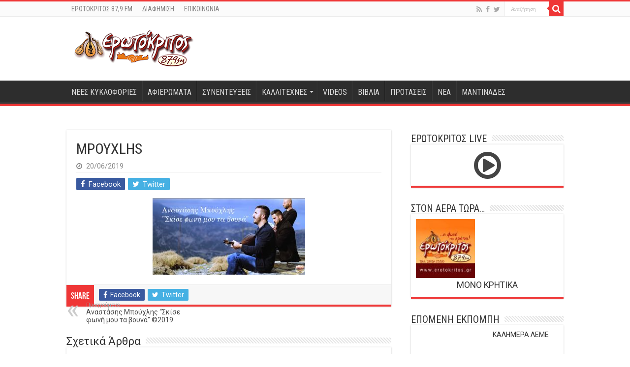

--- FILE ---
content_type: text/html; charset=UTF-8
request_url: https://erotokritos.gr/7117/anastasis-mpoychlis-quot-skise-foni-moy-ta-voyna-quot-2019/mpoyxlhs/
body_size: 14237
content:
<!DOCTYPE html>
<html lang="el" prefix="og: http://ogp.me/ns#">
<head>
<meta charset="UTF-8" />
<link rel="pingback" href="https://erotokritos.gr/xmlrpc.php" />
<meta property="og:title" content="MPOYXLHS - Ερωτόκριτος 87,9 FM"/>
<meta property="og:type" content="article"/>
<meta property="og:description" content=""/>
<meta property="og:url" content="https://erotokritos.gr/7117/anastasis-mpoychlis-quot-skise-foni-moy-ta-voyna-quot-2019/mpoyxlhs/"/>
<meta property="og:site_name" content="Ερωτόκριτος 87,9 FM"/>
<meta name='robots' content='index, follow, max-image-preview:large, max-snippet:-1, max-video-preview:-1' />
	<style>img:is([sizes="auto" i], [sizes^="auto," i]) { contain-intrinsic-size: 3000px 1500px }</style>
	
	<!-- This site is optimized with the Yoast SEO plugin v26.6 - https://yoast.com/wordpress/plugins/seo/ -->
	<title>MPOYXLHS - Ερωτόκριτος 87,9 FM</title>
	<link rel="canonical" href="https://erotokritos.gr/7117/anastasis-mpoychlis-quot-skise-foni-moy-ta-voyna-quot-2019/mpoyxlhs/" />
	<meta property="og:locale" content="el_GR" />
	<meta property="og:type" content="article" />
	<meta property="og:title" content="MPOYXLHS - Ερωτόκριτος 87,9 FM" />
	<meta property="og:url" content="https://erotokritos.gr/7117/anastasis-mpoychlis-quot-skise-foni-moy-ta-voyna-quot-2019/mpoyxlhs/" />
	<meta property="og:site_name" content="Ερωτόκριτος 87,9 FM" />
	<meta property="article:publisher" content="https://www.facebook.com/erotokritos.gr" />
	<meta property="og:image" content="https://erotokritos.gr/7117/anastasis-mpoychlis-quot-skise-foni-moy-ta-voyna-quot-2019/mpoyxlhs" />
	<meta property="og:image:width" content="660" />
	<meta property="og:image:height" content="330" />
	<meta property="og:image:type" content="image/jpeg" />
	<meta name="twitter:card" content="summary_large_image" />
	<meta name="twitter:site" content="@erotokritos_gr" />
	<script type="application/ld+json" class="yoast-schema-graph">{"@context":"https://schema.org","@graph":[{"@type":"WebPage","@id":"https://erotokritos.gr/7117/anastasis-mpoychlis-quot-skise-foni-moy-ta-voyna-quot-2019/mpoyxlhs/","url":"https://erotokritos.gr/7117/anastasis-mpoychlis-quot-skise-foni-moy-ta-voyna-quot-2019/mpoyxlhs/","name":"MPOYXLHS - Ερωτόκριτος 87,9 FM","isPartOf":{"@id":"https://erotokritos.gr/#website"},"primaryImageOfPage":{"@id":"https://erotokritos.gr/7117/anastasis-mpoychlis-quot-skise-foni-moy-ta-voyna-quot-2019/mpoyxlhs/#primaryimage"},"image":{"@id":"https://erotokritos.gr/7117/anastasis-mpoychlis-quot-skise-foni-moy-ta-voyna-quot-2019/mpoyxlhs/#primaryimage"},"thumbnailUrl":"https://erotokritos.gr/wp-content/uploads/2019/06/mpoyxlhs.jpg","datePublished":"2019-06-20T08:24:32+00:00","breadcrumb":{"@id":"https://erotokritos.gr/7117/anastasis-mpoychlis-quot-skise-foni-moy-ta-voyna-quot-2019/mpoyxlhs/#breadcrumb"},"inLanguage":"el","potentialAction":[{"@type":"ReadAction","target":["https://erotokritos.gr/7117/anastasis-mpoychlis-quot-skise-foni-moy-ta-voyna-quot-2019/mpoyxlhs/"]}]},{"@type":"ImageObject","inLanguage":"el","@id":"https://erotokritos.gr/7117/anastasis-mpoychlis-quot-skise-foni-moy-ta-voyna-quot-2019/mpoyxlhs/#primaryimage","url":"https://erotokritos.gr/wp-content/uploads/2019/06/mpoyxlhs.jpg","contentUrl":"https://erotokritos.gr/wp-content/uploads/2019/06/mpoyxlhs.jpg","width":660,"height":330},{"@type":"BreadcrumbList","@id":"https://erotokritos.gr/7117/anastasis-mpoychlis-quot-skise-foni-moy-ta-voyna-quot-2019/mpoyxlhs/#breadcrumb","itemListElement":[{"@type":"ListItem","position":1,"name":"Home","item":"https://erotokritos.gr/"},{"@type":"ListItem","position":2,"name":"Αναστάσης Μπούχλης &#8220;Σκίσε φωνή μου τα βουνά&#8221; ©2019","item":"https://erotokritos.gr/7117/anastasis-mpoychlis-quot-skise-foni-moy-ta-voyna-quot-2019/"},{"@type":"ListItem","position":3,"name":"MPOYXLHS"}]},{"@type":"WebSite","@id":"https://erotokritos.gr/#website","url":"https://erotokritos.gr/","name":"Ερωτόκριτος 87,9 FM","description":"","publisher":{"@id":"https://erotokritos.gr/#organization"},"potentialAction":[{"@type":"SearchAction","target":{"@type":"EntryPoint","urlTemplate":"https://erotokritos.gr/?s={search_term_string}"},"query-input":{"@type":"PropertyValueSpecification","valueRequired":true,"valueName":"search_term_string"}}],"inLanguage":"el"},{"@type":"Organization","@id":"https://erotokritos.gr/#organization","name":"Ερωτόκριτος 87,9 FM","url":"https://erotokritos.gr/","logo":{"@type":"ImageObject","inLanguage":"el","@id":"https://erotokritos.gr/#/schema/logo/image/","url":"https://www.erotokritos.gr/wp-content/uploads/2017/10/logo-erotokritos-244px.png","contentUrl":"https://www.erotokritos.gr/wp-content/uploads/2017/10/logo-erotokritos-244px.png","width":244,"height":90,"caption":"Ερωτόκριτος 87,9 FM"},"image":{"@id":"https://erotokritos.gr/#/schema/logo/image/"},"sameAs":["https://www.facebook.com/erotokritos.gr","https://x.com/erotokritos_gr"]}]}</script>
	<!-- / Yoast SEO plugin. -->


<link rel='dns-prefetch' href='//fonts.googleapis.com' />
<link rel="alternate" type="application/rss+xml" title="Ροή RSS &raquo; Ερωτόκριτος 87,9 FM" href="https://erotokritos.gr/feed/" />
<script type="text/javascript">
/* <![CDATA[ */
window._wpemojiSettings = {"baseUrl":"https:\/\/s.w.org\/images\/core\/emoji\/16.0.1\/72x72\/","ext":".png","svgUrl":"https:\/\/s.w.org\/images\/core\/emoji\/16.0.1\/svg\/","svgExt":".svg","source":{"concatemoji":"https:\/\/erotokritos.gr\/wp-includes\/js\/wp-emoji-release.min.js"}};
/*! This file is auto-generated */
!function(s,n){var o,i,e;function c(e){try{var t={supportTests:e,timestamp:(new Date).valueOf()};sessionStorage.setItem(o,JSON.stringify(t))}catch(e){}}function p(e,t,n){e.clearRect(0,0,e.canvas.width,e.canvas.height),e.fillText(t,0,0);var t=new Uint32Array(e.getImageData(0,0,e.canvas.width,e.canvas.height).data),a=(e.clearRect(0,0,e.canvas.width,e.canvas.height),e.fillText(n,0,0),new Uint32Array(e.getImageData(0,0,e.canvas.width,e.canvas.height).data));return t.every(function(e,t){return e===a[t]})}function u(e,t){e.clearRect(0,0,e.canvas.width,e.canvas.height),e.fillText(t,0,0);for(var n=e.getImageData(16,16,1,1),a=0;a<n.data.length;a++)if(0!==n.data[a])return!1;return!0}function f(e,t,n,a){switch(t){case"flag":return n(e,"\ud83c\udff3\ufe0f\u200d\u26a7\ufe0f","\ud83c\udff3\ufe0f\u200b\u26a7\ufe0f")?!1:!n(e,"\ud83c\udde8\ud83c\uddf6","\ud83c\udde8\u200b\ud83c\uddf6")&&!n(e,"\ud83c\udff4\udb40\udc67\udb40\udc62\udb40\udc65\udb40\udc6e\udb40\udc67\udb40\udc7f","\ud83c\udff4\u200b\udb40\udc67\u200b\udb40\udc62\u200b\udb40\udc65\u200b\udb40\udc6e\u200b\udb40\udc67\u200b\udb40\udc7f");case"emoji":return!a(e,"\ud83e\udedf")}return!1}function g(e,t,n,a){var r="undefined"!=typeof WorkerGlobalScope&&self instanceof WorkerGlobalScope?new OffscreenCanvas(300,150):s.createElement("canvas"),o=r.getContext("2d",{willReadFrequently:!0}),i=(o.textBaseline="top",o.font="600 32px Arial",{});return e.forEach(function(e){i[e]=t(o,e,n,a)}),i}function t(e){var t=s.createElement("script");t.src=e,t.defer=!0,s.head.appendChild(t)}"undefined"!=typeof Promise&&(o="wpEmojiSettingsSupports",i=["flag","emoji"],n.supports={everything:!0,everythingExceptFlag:!0},e=new Promise(function(e){s.addEventListener("DOMContentLoaded",e,{once:!0})}),new Promise(function(t){var n=function(){try{var e=JSON.parse(sessionStorage.getItem(o));if("object"==typeof e&&"number"==typeof e.timestamp&&(new Date).valueOf()<e.timestamp+604800&&"object"==typeof e.supportTests)return e.supportTests}catch(e){}return null}();if(!n){if("undefined"!=typeof Worker&&"undefined"!=typeof OffscreenCanvas&&"undefined"!=typeof URL&&URL.createObjectURL&&"undefined"!=typeof Blob)try{var e="postMessage("+g.toString()+"("+[JSON.stringify(i),f.toString(),p.toString(),u.toString()].join(",")+"));",a=new Blob([e],{type:"text/javascript"}),r=new Worker(URL.createObjectURL(a),{name:"wpTestEmojiSupports"});return void(r.onmessage=function(e){c(n=e.data),r.terminate(),t(n)})}catch(e){}c(n=g(i,f,p,u))}t(n)}).then(function(e){for(var t in e)n.supports[t]=e[t],n.supports.everything=n.supports.everything&&n.supports[t],"flag"!==t&&(n.supports.everythingExceptFlag=n.supports.everythingExceptFlag&&n.supports[t]);n.supports.everythingExceptFlag=n.supports.everythingExceptFlag&&!n.supports.flag,n.DOMReady=!1,n.readyCallback=function(){n.DOMReady=!0}}).then(function(){return e}).then(function(){var e;n.supports.everything||(n.readyCallback(),(e=n.source||{}).concatemoji?t(e.concatemoji):e.wpemoji&&e.twemoji&&(t(e.twemoji),t(e.wpemoji)))}))}((window,document),window._wpemojiSettings);
/* ]]> */
</script>
<style id='wp-emoji-styles-inline-css' type='text/css'>

	img.wp-smiley, img.emoji {
		display: inline !important;
		border: none !important;
		box-shadow: none !important;
		height: 1em !important;
		width: 1em !important;
		margin: 0 0.07em !important;
		vertical-align: -0.1em !important;
		background: none !important;
		padding: 0 !important;
	}
</style>
<link rel='stylesheet' id='wp-block-library-css' href='https://erotokritos.gr/wp-includes/css/dist/block-library/style.min.css' type='text/css' media='all' />
<style id='classic-theme-styles-inline-css' type='text/css'>
/*! This file is auto-generated */
.wp-block-button__link{color:#fff;background-color:#32373c;border-radius:9999px;box-shadow:none;text-decoration:none;padding:calc(.667em + 2px) calc(1.333em + 2px);font-size:1.125em}.wp-block-file__button{background:#32373c;color:#fff;text-decoration:none}
</style>
<style id='kia-post-subtitle-style-inline-css' type='text/css'>
.wp-block-kia-post-subtitle{box-sizing:border-box;word-break:break-word}.wp-block-kia-post-subtitle a{display:inline-block}.wp-block-kia-post-subtitle.no-subtitle{opacity:.333}

</style>
<style id='global-styles-inline-css' type='text/css'>
:root{--wp--preset--aspect-ratio--square: 1;--wp--preset--aspect-ratio--4-3: 4/3;--wp--preset--aspect-ratio--3-4: 3/4;--wp--preset--aspect-ratio--3-2: 3/2;--wp--preset--aspect-ratio--2-3: 2/3;--wp--preset--aspect-ratio--16-9: 16/9;--wp--preset--aspect-ratio--9-16: 9/16;--wp--preset--color--black: #000000;--wp--preset--color--cyan-bluish-gray: #abb8c3;--wp--preset--color--white: #ffffff;--wp--preset--color--pale-pink: #f78da7;--wp--preset--color--vivid-red: #cf2e2e;--wp--preset--color--luminous-vivid-orange: #ff6900;--wp--preset--color--luminous-vivid-amber: #fcb900;--wp--preset--color--light-green-cyan: #7bdcb5;--wp--preset--color--vivid-green-cyan: #00d084;--wp--preset--color--pale-cyan-blue: #8ed1fc;--wp--preset--color--vivid-cyan-blue: #0693e3;--wp--preset--color--vivid-purple: #9b51e0;--wp--preset--gradient--vivid-cyan-blue-to-vivid-purple: linear-gradient(135deg,rgba(6,147,227,1) 0%,rgb(155,81,224) 100%);--wp--preset--gradient--light-green-cyan-to-vivid-green-cyan: linear-gradient(135deg,rgb(122,220,180) 0%,rgb(0,208,130) 100%);--wp--preset--gradient--luminous-vivid-amber-to-luminous-vivid-orange: linear-gradient(135deg,rgba(252,185,0,1) 0%,rgba(255,105,0,1) 100%);--wp--preset--gradient--luminous-vivid-orange-to-vivid-red: linear-gradient(135deg,rgba(255,105,0,1) 0%,rgb(207,46,46) 100%);--wp--preset--gradient--very-light-gray-to-cyan-bluish-gray: linear-gradient(135deg,rgb(238,238,238) 0%,rgb(169,184,195) 100%);--wp--preset--gradient--cool-to-warm-spectrum: linear-gradient(135deg,rgb(74,234,220) 0%,rgb(151,120,209) 20%,rgb(207,42,186) 40%,rgb(238,44,130) 60%,rgb(251,105,98) 80%,rgb(254,248,76) 100%);--wp--preset--gradient--blush-light-purple: linear-gradient(135deg,rgb(255,206,236) 0%,rgb(152,150,240) 100%);--wp--preset--gradient--blush-bordeaux: linear-gradient(135deg,rgb(254,205,165) 0%,rgb(254,45,45) 50%,rgb(107,0,62) 100%);--wp--preset--gradient--luminous-dusk: linear-gradient(135deg,rgb(255,203,112) 0%,rgb(199,81,192) 50%,rgb(65,88,208) 100%);--wp--preset--gradient--pale-ocean: linear-gradient(135deg,rgb(255,245,203) 0%,rgb(182,227,212) 50%,rgb(51,167,181) 100%);--wp--preset--gradient--electric-grass: linear-gradient(135deg,rgb(202,248,128) 0%,rgb(113,206,126) 100%);--wp--preset--gradient--midnight: linear-gradient(135deg,rgb(2,3,129) 0%,rgb(40,116,252) 100%);--wp--preset--font-size--small: 13px;--wp--preset--font-size--medium: 20px;--wp--preset--font-size--large: 36px;--wp--preset--font-size--x-large: 42px;--wp--preset--spacing--20: 0.44rem;--wp--preset--spacing--30: 0.67rem;--wp--preset--spacing--40: 1rem;--wp--preset--spacing--50: 1.5rem;--wp--preset--spacing--60: 2.25rem;--wp--preset--spacing--70: 3.38rem;--wp--preset--spacing--80: 5.06rem;--wp--preset--shadow--natural: 6px 6px 9px rgba(0, 0, 0, 0.2);--wp--preset--shadow--deep: 12px 12px 50px rgba(0, 0, 0, 0.4);--wp--preset--shadow--sharp: 6px 6px 0px rgba(0, 0, 0, 0.2);--wp--preset--shadow--outlined: 6px 6px 0px -3px rgba(255, 255, 255, 1), 6px 6px rgba(0, 0, 0, 1);--wp--preset--shadow--crisp: 6px 6px 0px rgba(0, 0, 0, 1);}:where(.is-layout-flex){gap: 0.5em;}:where(.is-layout-grid){gap: 0.5em;}body .is-layout-flex{display: flex;}.is-layout-flex{flex-wrap: wrap;align-items: center;}.is-layout-flex > :is(*, div){margin: 0;}body .is-layout-grid{display: grid;}.is-layout-grid > :is(*, div){margin: 0;}:where(.wp-block-columns.is-layout-flex){gap: 2em;}:where(.wp-block-columns.is-layout-grid){gap: 2em;}:where(.wp-block-post-template.is-layout-flex){gap: 1.25em;}:where(.wp-block-post-template.is-layout-grid){gap: 1.25em;}.has-black-color{color: var(--wp--preset--color--black) !important;}.has-cyan-bluish-gray-color{color: var(--wp--preset--color--cyan-bluish-gray) !important;}.has-white-color{color: var(--wp--preset--color--white) !important;}.has-pale-pink-color{color: var(--wp--preset--color--pale-pink) !important;}.has-vivid-red-color{color: var(--wp--preset--color--vivid-red) !important;}.has-luminous-vivid-orange-color{color: var(--wp--preset--color--luminous-vivid-orange) !important;}.has-luminous-vivid-amber-color{color: var(--wp--preset--color--luminous-vivid-amber) !important;}.has-light-green-cyan-color{color: var(--wp--preset--color--light-green-cyan) !important;}.has-vivid-green-cyan-color{color: var(--wp--preset--color--vivid-green-cyan) !important;}.has-pale-cyan-blue-color{color: var(--wp--preset--color--pale-cyan-blue) !important;}.has-vivid-cyan-blue-color{color: var(--wp--preset--color--vivid-cyan-blue) !important;}.has-vivid-purple-color{color: var(--wp--preset--color--vivid-purple) !important;}.has-black-background-color{background-color: var(--wp--preset--color--black) !important;}.has-cyan-bluish-gray-background-color{background-color: var(--wp--preset--color--cyan-bluish-gray) !important;}.has-white-background-color{background-color: var(--wp--preset--color--white) !important;}.has-pale-pink-background-color{background-color: var(--wp--preset--color--pale-pink) !important;}.has-vivid-red-background-color{background-color: var(--wp--preset--color--vivid-red) !important;}.has-luminous-vivid-orange-background-color{background-color: var(--wp--preset--color--luminous-vivid-orange) !important;}.has-luminous-vivid-amber-background-color{background-color: var(--wp--preset--color--luminous-vivid-amber) !important;}.has-light-green-cyan-background-color{background-color: var(--wp--preset--color--light-green-cyan) !important;}.has-vivid-green-cyan-background-color{background-color: var(--wp--preset--color--vivid-green-cyan) !important;}.has-pale-cyan-blue-background-color{background-color: var(--wp--preset--color--pale-cyan-blue) !important;}.has-vivid-cyan-blue-background-color{background-color: var(--wp--preset--color--vivid-cyan-blue) !important;}.has-vivid-purple-background-color{background-color: var(--wp--preset--color--vivid-purple) !important;}.has-black-border-color{border-color: var(--wp--preset--color--black) !important;}.has-cyan-bluish-gray-border-color{border-color: var(--wp--preset--color--cyan-bluish-gray) !important;}.has-white-border-color{border-color: var(--wp--preset--color--white) !important;}.has-pale-pink-border-color{border-color: var(--wp--preset--color--pale-pink) !important;}.has-vivid-red-border-color{border-color: var(--wp--preset--color--vivid-red) !important;}.has-luminous-vivid-orange-border-color{border-color: var(--wp--preset--color--luminous-vivid-orange) !important;}.has-luminous-vivid-amber-border-color{border-color: var(--wp--preset--color--luminous-vivid-amber) !important;}.has-light-green-cyan-border-color{border-color: var(--wp--preset--color--light-green-cyan) !important;}.has-vivid-green-cyan-border-color{border-color: var(--wp--preset--color--vivid-green-cyan) !important;}.has-pale-cyan-blue-border-color{border-color: var(--wp--preset--color--pale-cyan-blue) !important;}.has-vivid-cyan-blue-border-color{border-color: var(--wp--preset--color--vivid-cyan-blue) !important;}.has-vivid-purple-border-color{border-color: var(--wp--preset--color--vivid-purple) !important;}.has-vivid-cyan-blue-to-vivid-purple-gradient-background{background: var(--wp--preset--gradient--vivid-cyan-blue-to-vivid-purple) !important;}.has-light-green-cyan-to-vivid-green-cyan-gradient-background{background: var(--wp--preset--gradient--light-green-cyan-to-vivid-green-cyan) !important;}.has-luminous-vivid-amber-to-luminous-vivid-orange-gradient-background{background: var(--wp--preset--gradient--luminous-vivid-amber-to-luminous-vivid-orange) !important;}.has-luminous-vivid-orange-to-vivid-red-gradient-background{background: var(--wp--preset--gradient--luminous-vivid-orange-to-vivid-red) !important;}.has-very-light-gray-to-cyan-bluish-gray-gradient-background{background: var(--wp--preset--gradient--very-light-gray-to-cyan-bluish-gray) !important;}.has-cool-to-warm-spectrum-gradient-background{background: var(--wp--preset--gradient--cool-to-warm-spectrum) !important;}.has-blush-light-purple-gradient-background{background: var(--wp--preset--gradient--blush-light-purple) !important;}.has-blush-bordeaux-gradient-background{background: var(--wp--preset--gradient--blush-bordeaux) !important;}.has-luminous-dusk-gradient-background{background: var(--wp--preset--gradient--luminous-dusk) !important;}.has-pale-ocean-gradient-background{background: var(--wp--preset--gradient--pale-ocean) !important;}.has-electric-grass-gradient-background{background: var(--wp--preset--gradient--electric-grass) !important;}.has-midnight-gradient-background{background: var(--wp--preset--gradient--midnight) !important;}.has-small-font-size{font-size: var(--wp--preset--font-size--small) !important;}.has-medium-font-size{font-size: var(--wp--preset--font-size--medium) !important;}.has-large-font-size{font-size: var(--wp--preset--font-size--large) !important;}.has-x-large-font-size{font-size: var(--wp--preset--font-size--x-large) !important;}
:where(.wp-block-post-template.is-layout-flex){gap: 1.25em;}:where(.wp-block-post-template.is-layout-grid){gap: 1.25em;}
:where(.wp-block-columns.is-layout-flex){gap: 2em;}:where(.wp-block-columns.is-layout-grid){gap: 2em;}
:root :where(.wp-block-pullquote){font-size: 1.5em;line-height: 1.6;}
</style>
<link rel='stylesheet' id='contact-form-7-css' href='https://erotokritos.gr/wp-content/plugins/contact-form-7/includes/css/styles.css' type='text/css' media='all' />
<link rel='stylesheet' id='tie-style-css' href='https://erotokritos.gr/wp-content/themes/sahifa/style.css' type='text/css' media='all' />
<link rel='stylesheet' id='tie-ilightbox-skin-css' href='https://erotokritos.gr/wp-content/themes/sahifa/css/ilightbox/dark-skin/skin.css' type='text/css' media='all' />
<link rel='stylesheet' id='Roboto-css' href='https://fonts.googleapis.com/css?family=Roboto%3A100%2C100italic%2C300%2C300italic%2Cregular%2Citalic%2C500%2C500italic%2C700%2C700italic%2C900%2C900italic&#038;subset=latin%2Clatin-ext%2Cgreek%2Cgreek-ext' type='text/css' media='all' />
<link rel='stylesheet' id='Roboto+Condensed-css' href='https://fonts.googleapis.com/css?family=Roboto+Condensed%3A300%2C300italic%2Cregular%2Citalic%2C700%2C700italic&#038;subset=latin%2Clatin-ext%2Cgreek%2Cgreek-ext' type='text/css' media='all' />
<link rel='stylesheet' id='Roboto+Slab-css' href='https://fonts.googleapis.com/css?family=Roboto+Slab%3A100%2C300%2Cregular%2C700&#038;subset=latin%2Clatin-ext%2Cgreek%2Cgreek-ext' type='text/css' media='all' />
<script type="text/javascript" src="https://erotokritos.gr/wp-includes/js/jquery/jquery.min.js" id="jquery-core-js"></script>
<script type="text/javascript" src="https://erotokritos.gr/wp-includes/js/jquery/jquery-migrate.min.js" id="jquery-migrate-js"></script>
<script type="text/javascript" src="https://erotokritos.gr/wp-content/plugins/radio-station/js/jstz.min.js" id="jstz-js"></script>
<link rel="https://api.w.org/" href="https://erotokritos.gr/wp-json/" /><link rel="alternate" title="JSON" type="application/json" href="https://erotokritos.gr/wp-json/wp/v2/media/7119" /><link rel="EditURI" type="application/rsd+xml" title="RSD" href="https://erotokritos.gr/xmlrpc.php?rsd" />
<meta name="generator" content="WordPress 6.8.3" />
<link rel='shortlink' href='https://erotokritos.gr/?p=7119' />
<link rel="alternate" title="oEmbed (JSON)" type="application/json+oembed" href="https://erotokritos.gr/wp-json/oembed/1.0/embed?url=https%3A%2F%2Ferotokritos.gr%2F7117%2Fanastasis-mpoychlis-quot-skise-foni-moy-ta-voyna-quot-2019%2Fmpoyxlhs%2F" />
<link rel="alternate" title="oEmbed (XML)" type="text/xml+oembed" href="https://erotokritos.gr/wp-json/oembed/1.0/embed?url=https%3A%2F%2Ferotokritos.gr%2F7117%2Fanastasis-mpoychlis-quot-skise-foni-moy-ta-voyna-quot-2019%2Fmpoyxlhs%2F&#038;format=xml" />
<link rel='https://radiostation.pro/docs/api/' href='https://erotokritos.gr/wp-json/radio/' /><link rel="shortcut icon" href="https://erotokritos.gr/wp-content/uploads/2015/05/lyra.png" title="Favicon" />
<!--[if IE]>
<script type="text/javascript">jQuery(document).ready(function (){ jQuery(".menu-item").has("ul").children("a").attr("aria-haspopup", "true");});</script>
<![endif]-->
<!--[if lt IE 9]>
<script src="https://erotokritos.gr/wp-content/themes/sahifa/js/html5.js"></script>
<script src="https://erotokritos.gr/wp-content/themes/sahifa/js/selectivizr-min.js"></script>
<![endif]-->
<!--[if IE 9]>
<link rel="stylesheet" type="text/css" media="all" href="https://erotokritos.gr/wp-content/themes/sahifa/css/ie9.css" />
<![endif]-->
<!--[if IE 8]>
<link rel="stylesheet" type="text/css" media="all" href="https://erotokritos.gr/wp-content/themes/sahifa/css/ie8.css" />
<![endif]-->
<!--[if IE 7]>
<link rel="stylesheet" type="text/css" media="all" href="https://erotokritos.gr/wp-content/themes/sahifa/css/ie7.css" />
<![endif]-->

<meta http-equiv="X-UA-Compatible" content="IE=edge,chrome=1" />
<meta name="viewport" content="width=device-width, initial-scale=1.0" />

<!-- Global site tag (gtag.js) - Google Analytics -->
<script async src="https://www.googletagmanager.com/gtag/js?id=G-BC19BW6RHX"></script>
<script>
  window.dataLayer = window.dataLayer || [];
  function gtag(){dataLayer.push(arguments);}
  gtag('js', new Date());

  gtag('config', 'G-BC19BW6RHX');
</script>

<style type="text/css" media="screen">

body{
	font-family: 'Roboto';
	font-size : 14px;
	font-weight: normal;
}
.logo h1 a, .logo h2 a{
	font-family: 'Roboto';
	font-size : 32px;
	font-weight: bold;
}
.logo span{
	font-family: 'Roboto';
}
.top-nav, .top-nav ul li a {
	font-family: 'Roboto Condensed';
	font-size : 14px;
}
#main-nav, #main-nav ul li a{
	font-family: 'Roboto Condensed';
	font-size : 16px;
}
.breaking-news span.breaking-news-title{
	font-family: 'Roboto Condensed';
	font-size : 14px;
}
.page-title{
	font-family: 'Roboto Condensed';
	font-size : 28px;
}
.post-title{
	font-family: 'Roboto Condensed';
	font-size : 30px;
}
h2.post-box-title, h2.post-box-title a{
	font-family: 'Roboto Condensed';
	font-size : 24px;
	font-weight: bold;
}
h3.post-box-title, h3.post-box-title a{
	font-family: 'Roboto';
	font-size : 14px;
	font-weight: normal;
}
p.post-meta, p.post-meta a{
	font-family: 'Roboto';
	font-size : 14px;
}
body.single .entry, body.page .entry{
	font-family: 'Roboto';
	font-size : 15px;
}
blockquote p{
	font-family: 'Roboto Slab';
}
.widget-top h4, .widget-top h4 a{
	font-family: 'Roboto Condensed';
}
.footer-widget-top h4, .footer-widget-top h4 a{
	font-family: 'Roboto Condensed';
	font-weight: bold;
}
#featured-posts .featured-title h2 a{
	font-family: 'Roboto Condensed';
	font-size : 28px;
}
.ei-title h2, .slider-caption h2 a, .content .slider-caption h2 a, .slider-caption h2, .content .slider-caption h2, .content .ei-title h2{
	font-family: 'Roboto Condensed';
	font-size : 28px;
}
.cat-box-title h2, .cat-box-title h2 a, .block-head h3, #respond h3, #comments-title, h2.review-box-header, .woocommerce-tabs .entry-content h2, .woocommerce .related.products h2, .entry .woocommerce h2, .woocommerce-billing-fields h3, .woocommerce-shipping-fields h3, #order_review_heading, #bbpress-forums fieldset.bbp-form legend, #buddypress .item-body h4, #buddypress #item-body h4{
	font-family: 'Roboto';
}
#main-nav,
.cat-box-content,
#sidebar .widget-container,
.post-listing,
#commentform {
	border-bottom-color: #ef3636;
}

.search-block .search-button,
#topcontrol,
#main-nav ul li.current-menu-item a,
#main-nav ul li.current-menu-item a:hover,
#main-nav ul li.current_page_parent a,
#main-nav ul li.current_page_parent a:hover,
#main-nav ul li.current-menu-parent a,
#main-nav ul li.current-menu-parent a:hover,
#main-nav ul li.current-page-ancestor a,
#main-nav ul li.current-page-ancestor a:hover,
.pagination span.current,
.share-post span.share-text,
.flex-control-paging li a.flex-active,
.ei-slider-thumbs li.ei-slider-element,
.review-percentage .review-item span span,
.review-final-score,
.button,
a.button,
a.more-link,
#main-content input[type="submit"],
.form-submit #submit,
#login-form .login-button,
.widget-feedburner .feedburner-subscribe,
input[type="submit"],
#buddypress button,
#buddypress a.button,
#buddypress input[type=submit],
#buddypress input[type=reset],
#buddypress ul.button-nav li a,
#buddypress div.generic-button a,
#buddypress .comment-reply-link,
#buddypress div.item-list-tabs ul li a span,
#buddypress div.item-list-tabs ul li.selected a,
#buddypress div.item-list-tabs ul li.current a,
#buddypress #members-directory-form div.item-list-tabs ul li.selected span,
#members-list-options a.selected,
#groups-list-options a.selected,
body.dark-skin #buddypress div.item-list-tabs ul li a span,
body.dark-skin #buddypress div.item-list-tabs ul li.selected a,
body.dark-skin #buddypress div.item-list-tabs ul li.current a,
body.dark-skin #members-list-options a.selected,
body.dark-skin #groups-list-options a.selected,
.search-block-large .search-button,
#featured-posts .flex-next:hover,
#featured-posts .flex-prev:hover,
a.tie-cart span.shooping-count,
.woocommerce span.onsale,
.woocommerce-page span.onsale ,
.woocommerce .widget_price_filter .ui-slider .ui-slider-handle,
.woocommerce-page .widget_price_filter .ui-slider .ui-slider-handle,
#check-also-close,
a.post-slideshow-next,
a.post-slideshow-prev,
.widget_price_filter .ui-slider .ui-slider-handle,
.quantity .minus:hover,
.quantity .plus:hover,
.mejs-container .mejs-controls .mejs-time-rail .mejs-time-current,
#reading-position-indicator  {
	background-color:#ef3636;
}

::-webkit-scrollbar-thumb{
	background-color:#ef3636 !important;
}

#theme-footer,
#theme-header,
.top-nav ul li.current-menu-item:before,
#main-nav .menu-sub-content ,
#main-nav ul ul,
#check-also-box {
	border-top-color: #ef3636;
}

.search-block:after {
	border-right-color:#ef3636;
}

body.rtl .search-block:after {
	border-left-color:#ef3636;
}

#main-nav ul > li.menu-item-has-children:hover > a:after,
#main-nav ul > li.mega-menu:hover > a:after {
	border-color:transparent transparent #ef3636;
}

.widget.timeline-posts li a:hover,
.widget.timeline-posts li a:hover span.tie-date {
	color: #ef3636;
}

.widget.timeline-posts li a:hover span.tie-date:before {
	background: #ef3636;
	border-color: #ef3636;
}

#order_review,
#order_review_heading {
	border-color: #ef3636;
}

body{}
.wide-box li {height: 120px;}
.on-air-dj {text-align:center;}</style>

</head>
<body id="top" class="attachment wp-singular attachment-template-default single single-attachment postid-7119 attachmentid-7119 attachment-jpeg wp-theme-sahifa lazy-enabled">

<div class="wrapper-outer">

	<div class="background-cover"></div>

	<aside id="slide-out">

			<div class="search-mobile">
			<form method="get" id="searchform-mobile" action="https://erotokritos.gr/">
				<button class="search-button" type="submit" value="Αναζήτηση"><i class="fa fa-search"></i></button>
				<input type="text" id="s-mobile" name="s" title="Αναζήτηση" value="Αναζήτηση" onfocus="if (this.value == 'Αναζήτηση') {this.value = '';}" onblur="if (this.value == '') {this.value = 'Αναζήτηση';}"  />
			</form>
		</div><!-- .search-mobile /-->
	
			<div class="social-icons">
		<a class="ttip-none" title="Rss" href="https://erotokritos.gr/feed/" target="_blank"><i class="fa fa-rss"></i></a><a class="ttip-none" title="Facebook" href="https://www.facebook.com/erotokritos.gr" target="_blank"><i class="fa fa-facebook"></i></a><a class="ttip-none" title="Twitter" href="https://twitter.com/erotokritos_gr" target="_blank"><i class="fa fa-twitter"></i></a>
			</div>

	
		<div id="mobile-menu" ></div>
	</aside><!-- #slide-out /-->

		<div id="wrapper" class="wide-layout">
		<div class="inner-wrapper">

		<header id="theme-header" class="theme-header">
						<div id="top-nav" class="top-nav">
				<div class="container">

			
				<div class="top-menu"><ul id="menu-top" class="menu"><li id="menu-item-1006" class="menu-item menu-item-type-post_type menu-item-object-page menu-item-1006"><a href="https://erotokritos.gr/radio/">ΕΡΩΤΟΚΡΙΤΟΣ 87,9 FM</a></li>
<li id="menu-item-1005" class="menu-item menu-item-type-post_type menu-item-object-page menu-item-1005"><a href="https://erotokritos.gr/diafimisi/">ΔΙΑΦΗΜΙΣΗ</a></li>
<li id="menu-item-1004" class="menu-item menu-item-type-post_type menu-item-object-page menu-item-1004"><a href="https://erotokritos.gr/contact/">ΕΠΙΚΟΙΝΩΝΙΑ</a></li>
</ul></div>
						<div class="search-block">
						<form method="get" id="searchform-header" action="https://erotokritos.gr/">
							<button class="search-button" type="submit" value="Αναζήτηση"><i class="fa fa-search"></i></button>
							<input class="search-live" type="text" id="s-header" name="s" title="Αναζήτηση" value="Αναζήτηση" onfocus="if (this.value == 'Αναζήτηση') {this.value = '';}" onblur="if (this.value == '') {this.value = 'Αναζήτηση';}"  />
						</form>
					</div><!-- .search-block /-->
			<div class="social-icons">
		<a class="ttip-none" title="Rss" href="https://erotokritos.gr/feed/" target="_blank"><i class="fa fa-rss"></i></a><a class="ttip-none" title="Facebook" href="https://www.facebook.com/erotokritos.gr" target="_blank"><i class="fa fa-facebook"></i></a><a class="ttip-none" title="Twitter" href="https://twitter.com/erotokritos_gr" target="_blank"><i class="fa fa-twitter"></i></a>
			</div>

	
	
				</div><!-- .container /-->
			</div><!-- .top-menu /-->
			
		<div class="header-content">

					<a id="slide-out-open" class="slide-out-open" href="#"><span></span></a>
		
			<div class="logo">
			<h2>								<a title="Ερωτόκριτος 87,9 FM" href="https://erotokritos.gr/">
					<img src="https://erotokritos.gr/wp-content/uploads/2017/10/logo-erotokritos-244px.png" alt="Ερωτόκριτος 87,9 FM"  /><strong>Ερωτόκριτος 87,9 FM </strong>
				</a>
			</h2>			</div><!-- .logo /-->
						<div class="clear"></div>

		</div>
													<nav id="main-nav" class="fixed-enabled">
				<div class="container">

				
					<div class="main-menu"><ul id="menu-mymenu" class="menu"><li id="menu-item-886" class="menu-item menu-item-type-taxonomy menu-item-object-category menu-item-886"><a href="https://erotokritos.gr/category/newmusic/">ΝΕΕΣ ΚΥΚΛΟΦΟΡΙΕΣ</a></li>
<li id="menu-item-881" class="menu-item menu-item-type-taxonomy menu-item-object-category menu-item-881"><a href="https://erotokritos.gr/category/afieromata/">ΑΦΙΕΡΩΜΑΤΑ</a></li>
<li id="menu-item-883" class="menu-item menu-item-type-taxonomy menu-item-object-category menu-item-883"><a href="https://erotokritos.gr/category/sinentefxis/">ΣΥΝΕΝΤΕΥΞΕΙΣ</a></li>
<li id="menu-item-923" class="menu-item menu-item-type-taxonomy menu-item-object-category menu-item-has-children menu-item-923"><a href="https://erotokritos.gr/category/kallitechnes/">ΚΑΛΛΙΤΕΧΝΕΣ</a>
<ul class="sub-menu menu-sub-content">
	<li id="menu-item-1220" class="menu-item menu-item-type-taxonomy menu-item-object-category menu-item-1220"><a href="https://erotokritos.gr/category/kallitechnes/emfanisis/">ΕΜΦΑΝΙΣΕΙΣ</a></li>
	<li id="menu-item-1219" class="menu-item menu-item-type-taxonomy menu-item-object-category menu-item-1219"><a href="https://erotokritos.gr/category/kallitechnes/akousame/">ΑΚΟΥΣΑΜΕ ΟΤΙ&#8230;</a></li>
	<li id="menu-item-925" class="menu-item menu-item-type-taxonomy menu-item-object-category menu-item-925"><a href="https://erotokritos.gr/category/kallitechnes/mousiki/">ΜΟΥΣΙΚΟΙ</a></li>
	<li id="menu-item-924" class="menu-item menu-item-type-taxonomy menu-item-object-category menu-item-924"><a href="https://erotokritos.gr/category/kallitechnes/mantinadologi/">ΜΑΝΤΙΝΑΔΟΛΟΓΟΙ</a></li>
	<li id="menu-item-927" class="menu-item menu-item-type-taxonomy menu-item-object-category menu-item-927"><a href="https://erotokritos.gr/category/kallitechnes/chorevtes/">ΧΟΡΕΥΤΕΣ</a></li>
	<li id="menu-item-926" class="menu-item menu-item-type-taxonomy menu-item-object-category menu-item-926"><a href="https://erotokritos.gr/category/kallitechnes/protomastores/">ΠΡΩΤΟΜΑΣΤΟΡΕΣ</a></li>
</ul>
</li>
<li id="menu-item-1053" class="menu-item menu-item-type-taxonomy menu-item-object-category menu-item-1053"><a href="https://erotokritos.gr/category/videos/">VIDEOS</a></li>
<li id="menu-item-1388" class="menu-item menu-item-type-taxonomy menu-item-object-category menu-item-1388"><a href="https://erotokritos.gr/category/books/">ΒΙΒΛΙΑ</a></li>
<li id="menu-item-1390" class="menu-item menu-item-type-taxonomy menu-item-object-category menu-item-1390"><a href="https://erotokritos.gr/category/proposals/">ΠΡΟΤΑΣΕΙΣ</a></li>
<li id="menu-item-885" class="menu-item menu-item-type-taxonomy menu-item-object-category menu-item-885"><a href="https://erotokritos.gr/category/news/">ΝΕΑ</a></li>
<li id="menu-item-1389" class="menu-item menu-item-type-taxonomy menu-item-object-category menu-item-1389"><a href="https://erotokritos.gr/category/mantinades/">ΜΑΝΤΙΝΑΔΕΣ</a></li>
</ul></div>					
					
				</div>
			</nav><!-- .main-nav /-->
					</header><!-- #header /-->

	
	
	<div id="main-content" class="container">

	
	
	
	
	
	<div class="content">

		
		
		

		
		<article class="post-listing post-7119 attachment type-attachment status-inherit " id="the-post">
			
			<div class="single-post-thumb">
					</div>
	
		


			<div class="post-inner">

							<h1 class="name post-title entry-title"><span itemprop="name">MPOYXLHS</span></h1>

						
<p class="post-meta">
	
		
	<span class="tie-date"><i class="fa fa-clock-o"></i>20/06/2019</span>	
	
</p>
<div class="clear"></div>
			
				<div class="entry">
					<div class="share-post">
	<span class="share-text">Share</span>

		<ul class="flat-social">
			<li><a href="http://www.facebook.com/sharer.php?u=https://erotokritos.gr/?p=7119" class="social-facebook" rel="external" target="_blank"><i class="fa fa-facebook"></i> <span>Facebook</span></a></li>
				<li><a href="https://twitter.com/intent/tweet?text=MPOYXLHS via %40erotokritos_gr&url=https://erotokritos.gr/?p=7119" class="social-twitter" rel="external" target="_blank"><i class="fa fa-twitter"></i> <span>Twitter</span></a></li>
					</ul>
		<div class="clear"></div>
</div> <!-- .share-post -->

					
					<p class="attachment"><a href='https://erotokritos.gr/wp-content/uploads/2019/06/mpoyxlhs.jpg'><img decoding="async" width="310" height="155" src="https://erotokritos.gr/wp-content/uploads/2019/06/mpoyxlhs-310x155.jpg" class="attachment-medium size-medium" alt="" srcset="https://erotokritos.gr/wp-content/uploads/2019/06/mpoyxlhs-310x155.jpg 310w, https://erotokritos.gr/wp-content/uploads/2019/06/mpoyxlhs.jpg 660w" sizes="(max-width: 310px) 100vw, 310px" /></a></p>
					
									</div><!-- .entry /-->


				<div class="share-post">
	<span class="share-text">Share</span>

		<ul class="flat-social">
			<li><a href="http://www.facebook.com/sharer.php?u=https://erotokritos.gr/?p=7119" class="social-facebook" rel="external" target="_blank"><i class="fa fa-facebook"></i> <span>Facebook</span></a></li>
				<li><a href="https://twitter.com/intent/tweet?text=MPOYXLHS via %40erotokritos_gr&url=https://erotokritos.gr/?p=7119" class="social-twitter" rel="external" target="_blank"><i class="fa fa-twitter"></i> <span>Twitter</span></a></li>
					</ul>
		<div class="clear"></div>
</div> <!-- .share-post -->
				<div class="clear"></div>
			</div><!-- .post-inner -->

			
		</article><!-- .post-listing -->
		

		
		

				<div class="post-navigation">
			<div class="post-previous"><a href="https://erotokritos.gr/7117/anastasis-mpoychlis-quot-skise-foni-moy-ta-voyna-quot-2019/" rel="prev"><span>Προηγούμενο</span> Αναστάσης Μπούχλης &#8220;Σκίσε φωνή μου τα βουνά&#8221; ©2019</a></div>
			<div class="post-next"></div>
		</div><!-- .post-navigation -->
		
			<section id="related_posts">
		<div class="block-head">
			<h3>Σχετικά Άρθρα</h3><div class="stripe-line"></div>
		</div>
		<div class="post-listing">
						<div class="related-item">
							
				<div class="post-thumbnail">
					<a href="https://erotokritos.gr/22551/14o-seminario-ellinikon-choron-kai-laografias-sta-chania/">
						<img width="310" height="165" src="https://erotokritos.gr/wp-content/uploads/2025/11/sem-0-310x165.jpg" class="attachment-tie-medium size-tie-medium wp-post-image" alt="" decoding="async" fetchpriority="high" />						<span class="fa overlay-icon"></span>
					</a>
				</div><!-- post-thumbnail /-->
							
				<h3><a href="https://erotokritos.gr/22551/14o-seminario-ellinikon-choron-kai-laografias-sta-chania/" rel="bookmark">14o Σεμινάριο Ελληνικών χορών και Λαογραφίας στα Χανιά</a></h3>
				<p class="post-meta"><span class="tie-date"><i class="fa fa-clock-o"></i>11/11/2025</span></p>
			</div>
						<div class="related-item">
							
				<div class="post-thumbnail">
					<a href="https://erotokritos.gr/22544/manolis-gargoylakis-mikro-agapimeno-nea-kykloforia/">
						<img width="310" height="165" src="https://erotokritos.gr/wp-content/uploads/2025/08/garg-mikro-agaphmeno-1-310x165.jpg" class="attachment-tie-medium size-tie-medium wp-post-image" alt="" decoding="async" />						<span class="fa overlay-icon"></span>
					</a>
				</div><!-- post-thumbnail /-->
							
				<h3><a href="https://erotokritos.gr/22544/manolis-gargoylakis-mikro-agapimeno-nea-kykloforia/" rel="bookmark">Μανώλης Γαργουλάκης &#8211; Μικρό Αγαπημένο NEΑ ΚΥΚΛΟΦΟΡΙΑ</a></h3>
				<p class="post-meta"><span class="tie-date"><i class="fa fa-clock-o"></i>23/08/2025</span></p>
			</div>
						<div class="related-item">
							
				<div class="post-thumbnail">
					<a href="https://erotokritos.gr/22539/nikos-vezyrakis-isos-na-mi-gerasoyme/">
						<img width="310" height="165" src="https://erotokritos.gr/wp-content/uploads/2025/06/bez-310x165.jpg" class="attachment-tie-medium size-tie-medium wp-post-image" alt="" decoding="async" loading="lazy" />						<span class="fa overlay-icon"></span>
					</a>
				</div><!-- post-thumbnail /-->
							
				<h3><a href="https://erotokritos.gr/22539/nikos-vezyrakis-isos-na-mi-gerasoyme/" rel="bookmark">Νίκος Βεζυράκης &#8211; Ίσως να μη γεράσουμε</a></h3>
				<p class="post-meta"><span class="tie-date"><i class="fa fa-clock-o"></i>21/06/2025</span></p>
			</div>
						<div class="related-item">
							
				<div class="post-thumbnail">
					<a href="https://erotokritos.gr/22532/sto-tholomeno-moy-myalo-antonis-charalampakis-ioanna-kornilaki/">
						<img width="310" height="165" src="https://erotokritos.gr/wp-content/uploads/2025/06/xar-310x165.jpg" class="attachment-tie-medium size-tie-medium wp-post-image" alt="" decoding="async" loading="lazy" />						<span class="fa overlay-icon"></span>
					</a>
				</div><!-- post-thumbnail /-->
							
				<h3><a href="https://erotokritos.gr/22532/sto-tholomeno-moy-myalo-antonis-charalampakis-ioanna-kornilaki/" rel="bookmark">Στο θολωμένο μου μυαλό &#8211; Αντώνης Χαραλαμπάκης / Ιωάννα Κορνηλάκη.</a></h3>
				<p class="post-meta"><span class="tie-date"><i class="fa fa-clock-o"></i>20/06/2025</span></p>
			</div>
						<div class="related-item">
							
				<div class="post-thumbnail">
					<a href="https://erotokritos.gr/22527/manolis-gargoylakis-pantelis-saloystros-se-lathos-topo-official-audio-release-2025/">
						<img width="310" height="165" src="https://erotokritos.gr/wp-content/uploads/2025/06/gar-sal-310x165.jpg" class="attachment-tie-medium size-tie-medium wp-post-image" alt="" decoding="async" loading="lazy" />						<span class="fa overlay-icon"></span>
					</a>
				</div><!-- post-thumbnail /-->
							
				<h3><a href="https://erotokritos.gr/22527/manolis-gargoylakis-pantelis-saloystros-se-lathos-topo-official-audio-release-2025/" rel="bookmark">Μανώλης Γαργουλάκης, Παντελής Σαλούστρος &#8211; Σε λάθος τόπο Official Audio Release 2025</a></h3>
				<p class="post-meta"><span class="tie-date"><i class="fa fa-clock-o"></i>19/06/2025</span></p>
			</div>
						<div class="related-item">
							
				<div class="post-thumbnail">
					<a href="https://erotokritos.gr/22523/choreytakis-ilias-amp-stefanos-ston-erota-soy-egerasa-official-music-video-2025/">
						<img width="310" height="165" src="https://erotokritos.gr/wp-content/uploads/2025/06/xor-310x165.jpg" class="attachment-tie-medium size-tie-medium wp-post-image" alt="" decoding="async" loading="lazy" />						<span class="fa overlay-icon"></span>
					</a>
				</div><!-- post-thumbnail /-->
							
				<h3><a href="https://erotokritos.gr/22523/choreytakis-ilias-amp-stefanos-ston-erota-soy-egerasa-official-music-video-2025/" rel="bookmark">ΧΟΡΕΥΤΑΚΗΣ ΗΛΙΑΣ &#038; ΣΤΕΦΑΝΟΣ &#8211; ΣΤΟΝ ΕΡΩΤΑ ΣΟΥ ΕΓΕΡΑΣΑ (Official music video 2025)</a></h3>
				<p class="post-meta"><span class="tie-date"><i class="fa fa-clock-o"></i>19/06/2025</span></p>
			</div>
						<div class="clear"></div>
		</div>
	</section>
	
			
	<section id="check-also-box" class="post-listing check-also-right">
		<a href="#" id="check-also-close"><i class="fa fa-close"></i></a>

		<div class="block-head">
			<h3>Ελέγξτε επίσης</h3>
		</div>

				<div class="check-also-post">
						
			<div class="post-thumbnail">
				<a href="https://erotokritos.gr/22515/fetos-to-kalokairi-sta-s-m-chalkiadakis-chtypane-40aria/">
					<img width="310" height="165" src="https://erotokritos.gr/wp-content/uploads/2025/06/x0-310x165.jpg" class="attachment-tie-medium size-tie-medium wp-post-image" alt="" decoding="async" loading="lazy" />					<span class="fa overlay-icon"></span>
				</a>
			</div><!-- post-thumbnail /-->
						
			<h2 class="post-title"><a href="https://erotokritos.gr/22515/fetos-to-kalokairi-sta-s-m-chalkiadakis-chtypane-40aria/" rel="bookmark">Φέτος το καλοκαίρι στα S/M Χαλκιαδάκης «χτυπάνε» 40άρια!</a></h2>
			<p>&nbsp; Φέτος το καλοκαίρι στα S/M Χαλκιαδάκης «χτυπάνε» 40άρια! 100 «καυτά» δώρα έρχονται στη νέα &hellip;</p>
		</div>
			</section>
			
			
	
		
		
	</div><!-- .content -->
<aside id="sidebar">
	<div class="theiaStickySidebar">
<div id="text-html-widget-2" class="widget text-html"><div class="widget-top"><h4>ΕΡΩΤΟΚΡΙΤΟΣ LIVE </h4><div class="stripe-line"></div></div>
						<div class="widget-container"><div ><div align="center"><a href="http://stream2.proradio.gr:8004/erotokritos" target="_blank"><i style="font-size:64px;" class="fa fa-play-circle-o" aria-hidden="true"></i></a></div>
				</div><div class="clear"></div></div></div><!-- .widget /--><div id="dj_widget-3" class="widget DJ_Widget"><div id="current-show-widget-1" class="current-show-widget widget">
<div class="widget-top"><h4>ΣΤΟΝ ΑΕΡΑ ΤΩΡΑ&#8230;</h4><div class="stripe-line"></div></div>
						<div class="widget-container"><div id="current-show-widget-contents-1" class="current-show-wrap">
<ul class="current-show-list on-air-list">
<li class="current-show on-air-dj">
<div class="current-show-avatar on-air-dj-avatar" style="width:120px;">
<img width="110" height="110" src="https://erotokritos.gr/wp-content/uploads/2017/10/erotokritos-300px-110x110.jpg" class="attachment-thumbnail size-thumbnail" alt="" loading="lazy" />
</div>
<div class="current-show-title on-air-dj-title">
ΜΟΝΟ ΚΡΗΤΙΚΑ
</div>
<span class="radio-clear"></span>
<span class="radio-clear"></span>
</li>
</ul>
</div>
</div>
</div></div><!-- .widget /--><div id="dj_upcoming_widget-3" class="widget DJ_Upcoming_Widget"><div id="upcoming-shows-widget-1" class="upcoming-shows-widget widget">
<div class="widget-top"><h4>ΕΠΟΜΕΝΗ ΕΚΠΟΜΠΗ</h4><div class="stripe-line"></div></div>
						<div class="widget-container"><div id="upcoming-shows-widget-contents-1" class="upcoming-shows-wrap">
<ul class="upcoming-shows-list on-air-upcoming-list">
<li class="upcoming-show on-air-dj">
<div class="upcoming-show-avatar on-air-dj-avatar float-left" style="width:120px;">
<img width="300" height="300" src="https://erotokritos.gr/wp-content/uploads/2017/10/lekakis-manolis.jpg" class="attachment-medium size-medium" alt="" loading="lazy" />
</div>
<div class="upcoming-show-title on-air-dj-title">
ΚΑΛΗΜΕΡΑ ΛΕΜΕ
</div>
<span class="radio-clear"></span>
</li>
</ul>
</div>
</div>
</div></div><!-- .widget /-->		<div id="ads300_100-widget-3" class="e3lan-widget-content e3lan300-100">
								<div class="e3lan-cell">
									<img src="https://www.erotokritos.gr/banners/epiplodiakosmisi.gif" alt="" />
							</div>
								<div class="e3lan-cell">
									<img src="https://www.erotokritos.gr/banners/lekaki.gif" alt="" />
							</div>
										</div>
			<div id="ads300_250-widget-3" class="e3lan-widget-content e3lan300-250">
								<div class="e3lan-cell">
				<a href="https://www.cretaphone.gr/"  target="_blank"  >					<img src="https://www.erotokritos.gr/wp-content/uploads/2021/05/cretaphon.gif" alt="" />
				</a>			</div>
				</div>
			<div id="ads300_250-widget-2" class="e3lan-widget-content e3lan300-250">
								<div class="e3lan-cell">
				<a href="https://www.aerakis.net/"  target="_blank"  >					<img src="https://erotokritos.gr/wp-content/uploads/2017/10/aerakis-300x250.gif" alt="" />
				</a>			</div>
				</div>
	<div id="posts-list-widget-4" class="widget posts-list"><div class="widget-top"><h4>ΠΡΟΣΦΑΤΑ		</h4><div class="stripe-line"></div></div>
						<div class="widget-container">				<ul>
							<li >
							<div class="post-thumbnail">
					<a href="https://erotokritos.gr/22551/14o-seminario-ellinikon-choron-kai-laografias-sta-chania/" rel="bookmark"><img width="110" height="75" src="https://erotokritos.gr/wp-content/uploads/2025/11/sem-0-110x75.jpg" class="attachment-tie-small size-tie-small wp-post-image" alt="" decoding="async" loading="lazy" /><span class="fa overlay-icon"></span></a>
				</div><!-- post-thumbnail /-->
						<h3><a href="https://erotokritos.gr/22551/14o-seminario-ellinikon-choron-kai-laografias-sta-chania/">14o Σεμινάριο Ελληνικών χορών και Λαογραφίας στα Χανιά</a></h3>
			 <span class="tie-date"><i class="fa fa-clock-o"></i>11/11/2025</span>		</li>
				<li >
							<div class="post-thumbnail">
					<a href="https://erotokritos.gr/22544/manolis-gargoylakis-mikro-agapimeno-nea-kykloforia/" rel="bookmark"><img width="110" height="75" src="https://erotokritos.gr/wp-content/uploads/2025/08/garg-mikro-agaphmeno-1-110x75.jpg" class="attachment-tie-small size-tie-small wp-post-image" alt="" decoding="async" loading="lazy" /><span class="fa overlay-icon"></span></a>
				</div><!-- post-thumbnail /-->
						<h3><a href="https://erotokritos.gr/22544/manolis-gargoylakis-mikro-agapimeno-nea-kykloforia/">Μανώλης Γαργουλάκης &#8211; Μικρό Αγαπημένο NEΑ ΚΥΚΛΟΦΟΡΙΑ</a></h3>
			 <span class="tie-date"><i class="fa fa-clock-o"></i>23/08/2025</span>		</li>
				<li >
							<div class="post-thumbnail">
					<a href="https://erotokritos.gr/22539/nikos-vezyrakis-isos-na-mi-gerasoyme/" rel="bookmark"><img width="110" height="75" src="https://erotokritos.gr/wp-content/uploads/2025/06/bez-110x75.jpg" class="attachment-tie-small size-tie-small wp-post-image" alt="" decoding="async" loading="lazy" /><span class="fa overlay-icon"></span></a>
				</div><!-- post-thumbnail /-->
						<h3><a href="https://erotokritos.gr/22539/nikos-vezyrakis-isos-na-mi-gerasoyme/">Νίκος Βεζυράκης &#8211; Ίσως να μη γεράσουμε</a></h3>
			 <span class="tie-date"><i class="fa fa-clock-o"></i>21/06/2025</span>		</li>
				<li >
							<div class="post-thumbnail">
					<a href="https://erotokritos.gr/22532/sto-tholomeno-moy-myalo-antonis-charalampakis-ioanna-kornilaki/" rel="bookmark"><img width="110" height="75" src="https://erotokritos.gr/wp-content/uploads/2025/06/xar-110x75.jpg" class="attachment-tie-small size-tie-small wp-post-image" alt="" decoding="async" loading="lazy" /><span class="fa overlay-icon"></span></a>
				</div><!-- post-thumbnail /-->
						<h3><a href="https://erotokritos.gr/22532/sto-tholomeno-moy-myalo-antonis-charalampakis-ioanna-kornilaki/">Στο θολωμένο μου μυαλό &#8211; Αντώνης Χαραλαμπάκης / Ιωάννα Κορνηλάκη.</a></h3>
			 <span class="tie-date"><i class="fa fa-clock-o"></i>20/06/2025</span>		</li>
				<li >
							<div class="post-thumbnail">
					<a href="https://erotokritos.gr/22527/manolis-gargoylakis-pantelis-saloystros-se-lathos-topo-official-audio-release-2025/" rel="bookmark"><img width="110" height="75" src="https://erotokritos.gr/wp-content/uploads/2025/06/gar-sal-110x75.jpg" class="attachment-tie-small size-tie-small wp-post-image" alt="" decoding="async" loading="lazy" /><span class="fa overlay-icon"></span></a>
				</div><!-- post-thumbnail /-->
						<h3><a href="https://erotokritos.gr/22527/manolis-gargoylakis-pantelis-saloystros-se-lathos-topo-official-audio-release-2025/">Μανώλης Γαργουλάκης, Παντελής Σαλούστρος &#8211; Σε λάθος τόπο Official Audio Release 2025</a></h3>
			 <span class="tie-date"><i class="fa fa-clock-o"></i>19/06/2025</span>		</li>
				<li >
							<div class="post-thumbnail">
					<a href="https://erotokritos.gr/22523/choreytakis-ilias-amp-stefanos-ston-erota-soy-egerasa-official-music-video-2025/" rel="bookmark"><img width="110" height="75" src="https://erotokritos.gr/wp-content/uploads/2025/06/xor-110x75.jpg" class="attachment-tie-small size-tie-small wp-post-image" alt="" decoding="async" loading="lazy" /><span class="fa overlay-icon"></span></a>
				</div><!-- post-thumbnail /-->
						<h3><a href="https://erotokritos.gr/22523/choreytakis-ilias-amp-stefanos-ston-erota-soy-egerasa-official-music-video-2025/">ΧΟΡΕΥΤΑΚΗΣ ΗΛΙΑΣ &#038; ΣΤΕΦΑΝΟΣ &#8211; ΣΤΟΝ ΕΡΩΤΑ ΣΟΥ ΕΓΕΡΑΣΑ (Official music video 2025)</a></h3>
			 <span class="tie-date"><i class="fa fa-clock-o"></i>19/06/2025</span>		</li>
				<li >
							<div class="post-thumbnail">
					<a href="https://erotokritos.gr/22515/fetos-to-kalokairi-sta-s-m-chalkiadakis-chtypane-40aria/" rel="bookmark"><img width="110" height="75" src="https://erotokritos.gr/wp-content/uploads/2025/06/x0-110x75.jpg" class="attachment-tie-small size-tie-small wp-post-image" alt="" decoding="async" loading="lazy" /><span class="fa overlay-icon"></span></a>
				</div><!-- post-thumbnail /-->
						<h3><a href="https://erotokritos.gr/22515/fetos-to-kalokairi-sta-s-m-chalkiadakis-chtypane-40aria/">Φέτος το καλοκαίρι στα S/M Χαλκιαδάκης «χτυπάνε» 40άρια!</a></h3>
			 <span class="tie-date"><i class="fa fa-clock-o"></i>19/06/2025</span>		</li>
				<li >
							<div class="post-thumbnail">
					<a href="https://erotokritos.gr/22507/mikri-moy-seniorita-charis-fasoylas-official-video-clip-2025/" rel="bookmark"><img width="110" height="75" src="https://erotokritos.gr/wp-content/uploads/2025/06/fas-1-110x75.jpg" class="attachment-tie-small size-tie-small wp-post-image" alt="" decoding="async" loading="lazy" /><span class="fa overlay-icon"></span></a>
				</div><!-- post-thumbnail /-->
						<h3><a href="https://erotokritos.gr/22507/mikri-moy-seniorita-charis-fasoylas-official-video-clip-2025/">Μικρή μου σενιορίτα, Χάρης Φασουλάς (Official video clip © 2025)</a></h3>
			 <span class="tie-date"><i class="fa fa-clock-o"></i>16/06/2025</span>		</li>
				<li >
							<div class="post-thumbnail">
					<a href="https://erotokritos.gr/22500/anakoinosi-pagkritioy-syllogoy-kallitechnon-gia-tin-efarmogi-toy-orarioy-eos-tis-04-00/" rel="bookmark"><img width="110" height="75" src="https://erotokritos.gr/wp-content/uploads/2025/06/pagk0-110x75.jpg" class="attachment-tie-small size-tie-small wp-post-image" alt="" decoding="async" loading="lazy" /><span class="fa overlay-icon"></span></a>
				</div><!-- post-thumbnail /-->
						<h3><a href="https://erotokritos.gr/22500/anakoinosi-pagkritioy-syllogoy-kallitechnon-gia-tin-efarmogi-toy-orarioy-eos-tis-04-00/">Ανακοίνωση Παγκρήτιου συλλόγου καλλιτεχνών για την εφαρμογή του ωραρίου έως τις 04:00</a></h3>
			 <span class="tie-date"><i class="fa fa-clock-o"></i>13/06/2025</span>		</li>
				<li >
							<div class="post-thumbnail">
					<a href="https://erotokritos.gr/22495/pseyti-kosme-charitos-tzagkarakis/" rel="bookmark"><img width="110" height="75" src="https://erotokritos.gr/wp-content/uploads/2025/06/tzagk-110x75.jpg" class="attachment-tie-small size-tie-small wp-post-image" alt="" decoding="async" loading="lazy" /><span class="fa overlay-icon"></span></a>
				</div><!-- post-thumbnail /-->
						<h3><a href="https://erotokritos.gr/22495/pseyti-kosme-charitos-tzagkarakis/">‘’Ψεύτη Κόσμε’’ &#8211; Χαρίτος Τζαγκαράκης</a></h3>
			 <span class="tie-date"><i class="fa fa-clock-o"></i>12/06/2025</span>		</li>
						</ul>
		<div class="clear"></div>
	</div></div><!-- .widget /-->		<div id="ads300_100-widget-2" class="e3lan-widget-content e3lan300-100">
								<div class="e3lan-cell">
									<img src="https://www.erotokritos.gr/banners/paedi.jpg" alt="" />
							</div>
													</div>
		</div><!-- .theiaStickySidebar /-->
</aside><!-- #sidebar /-->	<div class="clear"></div>
</div><!-- .container /-->

				
<div class="clear"></div>
<div class="footer-bottom">
	<div class="container">
		<div class="alignright">
					</div>
				<div class="social-icons">
		<a class="ttip-none" title="Rss" href="https://erotokritos.gr/feed/" target="_blank"><i class="fa fa-rss"></i></a><a class="ttip-none" title="Facebook" href="https://www.facebook.com/erotokritos.gr" target="_blank"><i class="fa fa-facebook"></i></a><a class="ttip-none" title="Twitter" href="https://twitter.com/erotokritos_gr" target="_blank"><i class="fa fa-twitter"></i></a>
			</div>

		
		<div class="alignleft">
					</div>
		<div class="clear"></div>
	</div><!-- .Container -->
</div><!-- .Footer bottom -->

</div><!-- .inner-Wrapper -->
</div><!-- #Wrapper -->
</div><!-- .Wrapper-outer -->
	<div id="topcontrol" class="fa fa-angle-up" title="Πίσω στην Κορυφή"></div>
<div id="fb-root"></div>
<script type="speculationrules">
{"prefetch":[{"source":"document","where":{"and":[{"href_matches":"\/*"},{"not":{"href_matches":["\/wp-*.php","\/wp-admin\/*","\/wp-content\/uploads\/*","\/wp-content\/*","\/wp-content\/plugins\/*","\/wp-content\/themes\/sahifa\/*","\/*\\?(.+)"]}},{"not":{"selector_matches":"a[rel~=\"nofollow\"]"}},{"not":{"selector_matches":".no-prefetch, .no-prefetch a"}}]},"eagerness":"conservative"}]}
</script>
<div id="reading-position-indicator"></div><link rel='stylesheet' id='rs-shortcodes-css' href='https://erotokritos.gr/wp-content/plugins/radio-station/css/rs-shortcodes.css' type='text/css' media='all' />
<script type="text/javascript" src="https://erotokritos.gr/wp-includes/js/dist/hooks.min.js" id="wp-hooks-js"></script>
<script type="text/javascript" src="https://erotokritos.gr/wp-includes/js/dist/i18n.min.js" id="wp-i18n-js"></script>
<script type="text/javascript" id="wp-i18n-js-after">
/* <![CDATA[ */
wp.i18n.setLocaleData( { 'text direction\u0004ltr': [ 'ltr' ] } );
/* ]]> */
</script>
<script type="text/javascript" src="https://erotokritos.gr/wp-content/plugins/contact-form-7/includes/swv/js/index.js" id="swv-js"></script>
<script type="text/javascript" id="contact-form-7-js-translations">
/* <![CDATA[ */
( function( domain, translations ) {
	var localeData = translations.locale_data[ domain ] || translations.locale_data.messages;
	localeData[""].domain = domain;
	wp.i18n.setLocaleData( localeData, domain );
} )( "contact-form-7", {"translation-revision-date":"2024-08-02 09:16:28+0000","generator":"GlotPress\/4.0.1","domain":"messages","locale_data":{"messages":{"":{"domain":"messages","plural-forms":"nplurals=2; plural=n != 1;","lang":"el_GR"},"This contact form is placed in the wrong place.":["\u0397 \u03c6\u03cc\u03c1\u03bc\u03b1 \u03b5\u03c0\u03b9\u03ba\u03bf\u03b9\u03bd\u03c9\u03bd\u03af\u03b1\u03c2 \u03b5\u03af\u03bd\u03b1\u03b9 \u03c3\u03b5 \u03bb\u03ac\u03b8\u03bf\u03c2 \u03b8\u03ad\u03c3\u03b7."],"Error:":["\u03a3\u03c6\u03ac\u03bb\u03bc\u03b1:"]}},"comment":{"reference":"includes\/js\/index.js"}} );
/* ]]> */
</script>
<script type="text/javascript" id="contact-form-7-js-before">
/* <![CDATA[ */
var wpcf7 = {
    "api": {
        "root": "https:\/\/erotokritos.gr\/wp-json\/",
        "namespace": "contact-form-7\/v1"
    }
};
/* ]]> */
</script>
<script type="text/javascript" src="https://erotokritos.gr/wp-content/plugins/contact-form-7/includes/js/index.js" id="contact-form-7-js"></script>
<script type="text/javascript" src="https://erotokritos.gr/wp-content/plugins/radio-station/js/radio-station.js" id="radio-station-js"></script>
<script type="text/javascript" id="radio-station-js-after">
/* <![CDATA[ */
var radio = {}; radio.timezone = {}; radio.time = {}; radio.labels = {}; radio.units = {}; radio.sep = ':';radio.ajax_url = 'https://erotokritos.gr/wp-admin/admin-ajax.php';
radio.clock_format = '24';
matchmedia = window.matchMedia || window.msMatchMedia;
radio.touchscreen = !matchmedia('(any-pointer: fine)').matches;
radio.debug = false;
radio.clock_debug = false;
radio.timezone.location = 'Europe/Athens';
radio.timezone.offset = 7200;
radio.timezone.code = 'EET';
radio.timezone.utc = 'UTC+2';
radio.timezone.utczone = false;
radio.timezone.adjusted = true;
radio.timezone.useroffset = (new Date()).getTimezoneOffset() * 60;
radio.labels.months = new Array('Ιανουάριος', 'Φεβρουάριος', 'Μάρτιος', 'Απρίλιος', 'Μάιος', 'Ιούνιος', 'Ιούλιος', 'Αύγουστος', 'Σεπτέμβριος', 'Οκτώβριος', 'Νοέμβριος', 'Δεκέμβριος');
radio.labels.smonths = new Array('Ιανουάριος', 'Φεβρουάριος', 'Μάρτιος', 'Απρίλιος', 'Μάιος', 'Ιούνιος', 'Ιούλιος', 'Αύγουστος', 'Σεπτέμβριος', 'Οκτώβριος', 'Νοέμβριος', 'Δεκέμβριος');
radio.labels.days = new Array('Κυριακή', 'Δευτέρα', 'Τρίτη', 'Τετάρτη', 'Πέμπτη', 'Παρασκευή', 'Σάββατο');
radio.labels.sdays = new Array('Κυριακή', 'Δευτέρα', 'Τρίτη', 'Τετάρτη', 'Πέμπτη', 'Παρασκευή', 'Σάββατο');
radio.labels.showstarted = 'This Show has started.';
radio.labels.showended = 'This Show has ended.';
radio.labels.playlistended = 'This Playlist has ended.';
radio.labels.timecommencing = 'Commencing in';
radio.labels.timeremaining = 'Remaining Time';
radio.units.am = 'πμ'; radio.units.pm = 'μμ'; radio.units.second = 'Second'; radio.units.seconds = 'Seconds'; radio.units.minute = 'Minute'; radio.units.minutes = 'Minutes'; radio.units.hour = 'Hour'; radio.units.hours = 'Hours'; radio.units.day = 'Day'; radio.units.days = 'Days'; 
radio.moment_map = {'d':'D', 'j':'D', 'w':'e', 'D':'e', 'l':'e', 'N':'e', 'S':'Do', 'F':'M', 'm':'M', 'n':'M', 'M':'M', 'Y':'YYYY', 'y':'YY','a':'a', 'A':'a', 'g':'h', 'G':'H', 'g':'h', 'H':'H', 'i':'m', 's':'s'}
radio.convert_show_times = false;
/* ]]> */
</script>
<script type="text/javascript" src="https://erotokritos.gr/wp-includes/js/dist/vendor/moment.min.js" id="moment-js"></script>
<script type="text/javascript" id="moment-js-after">
/* <![CDATA[ */
moment.updateLocale( 'el', {"months":["\u0399\u03b1\u03bd\u03bf\u03c5\u03ac\u03c1\u03b9\u03bf\u03c2","\u03a6\u03b5\u03b2\u03c1\u03bf\u03c5\u03ac\u03c1\u03b9\u03bf\u03c2","\u039c\u03ac\u03c1\u03c4\u03b9\u03bf\u03c2","\u0391\u03c0\u03c1\u03af\u03bb\u03b9\u03bf\u03c2","\u039c\u03ac\u03b9\u03bf\u03c2","\u0399\u03bf\u03cd\u03bd\u03b9\u03bf\u03c2","\u0399\u03bf\u03cd\u03bb\u03b9\u03bf\u03c2","\u0391\u03cd\u03b3\u03bf\u03c5\u03c3\u03c4\u03bf\u03c2","\u03a3\u03b5\u03c0\u03c4\u03ad\u03bc\u03b2\u03c1\u03b9\u03bf\u03c2","\u039f\u03ba\u03c4\u03ce\u03b2\u03c1\u03b9\u03bf\u03c2","\u039d\u03bf\u03ad\u03bc\u03b2\u03c1\u03b9\u03bf\u03c2","\u0394\u03b5\u03ba\u03ad\u03bc\u03b2\u03c1\u03b9\u03bf\u03c2"],"monthsShort":["\u0399\u03b1\u03bd","\u03a6\u03b5\u03b2","\u039c\u03b1\u03c1","\u0391\u03c0\u03c1","\u039c\u03ac\u03b9","\u0399\u03bf\u03cd\u03bd","\u0399\u03bf\u03cd\u03bb","\u0391\u03c5\u03b3","\u03a3\u03b5\u03c0","\u039f\u03ba\u03c4","\u039d\u03bf\u03ad","\u0394\u03b5\u03ba"],"weekdays":["\u039a\u03c5\u03c1\u03b9\u03b1\u03ba\u03ae","\u0394\u03b5\u03c5\u03c4\u03ad\u03c1\u03b1","\u03a4\u03c1\u03af\u03c4\u03b7","\u03a4\u03b5\u03c4\u03ac\u03c1\u03c4\u03b7","\u03a0\u03ad\u03bc\u03c0\u03c4\u03b7","\u03a0\u03b1\u03c1\u03b1\u03c3\u03ba\u03b5\u03c5\u03ae","\u03a3\u03ac\u03b2\u03b2\u03b1\u03c4\u03bf"],"weekdaysShort":["\u039a\u03c5","\u0394\u03b5","\u03a4\u03c1","\u03a4\u03b5","\u03a0\u03b5","\u03a0\u03b1","\u03a3\u03b1"],"week":{"dow":1},"longDateFormat":{"LT":"H:i","LTS":null,"L":null,"LL":"d\/m\/Y","LLL":"j F Y g:i a","LLLL":null}} );
/* ]]> */
</script>
<script type="text/javascript" id="tie-scripts-js-extra">
/* <![CDATA[ */
var tie = {"mobile_menu_active":"true","mobile_menu_top":"","lightbox_all":"true","lightbox_gallery":"true","woocommerce_lightbox":"","lightbox_skin":"dark","lightbox_thumb":"vertical","lightbox_arrows":"","sticky_sidebar":"","is_singular":"1","reading_indicator":"true","lang_no_results":"\u0394\u03b5\u03bd \u03b2\u03c1\u03ad\u03b8\u03b7\u03ba\u03b1\u03bd \u03b1\u03c0\u03bf\u03c4\u03b5\u03bb\u03ad\u03c3\u03bc\u03b1\u03c4\u03b1","lang_results_found":"\u0392\u03c1\u03ad\u03b8\u03b7\u03ba\u03b1\u03bd \u03b1\u03c0\u03bf\u03c4\u03b5\u03bb\u03ad\u03c3\u03bc\u03b1\u03c4\u03b1"};
/* ]]> */
</script>
<script type="text/javascript" src="https://erotokritos.gr/wp-content/themes/sahifa/js/tie-scripts.js" id="tie-scripts-js"></script>
<script type="text/javascript" src="https://erotokritos.gr/wp-content/themes/sahifa/js/ilightbox.packed.js" id="tie-ilightbox-js"></script>
</body>
</html>